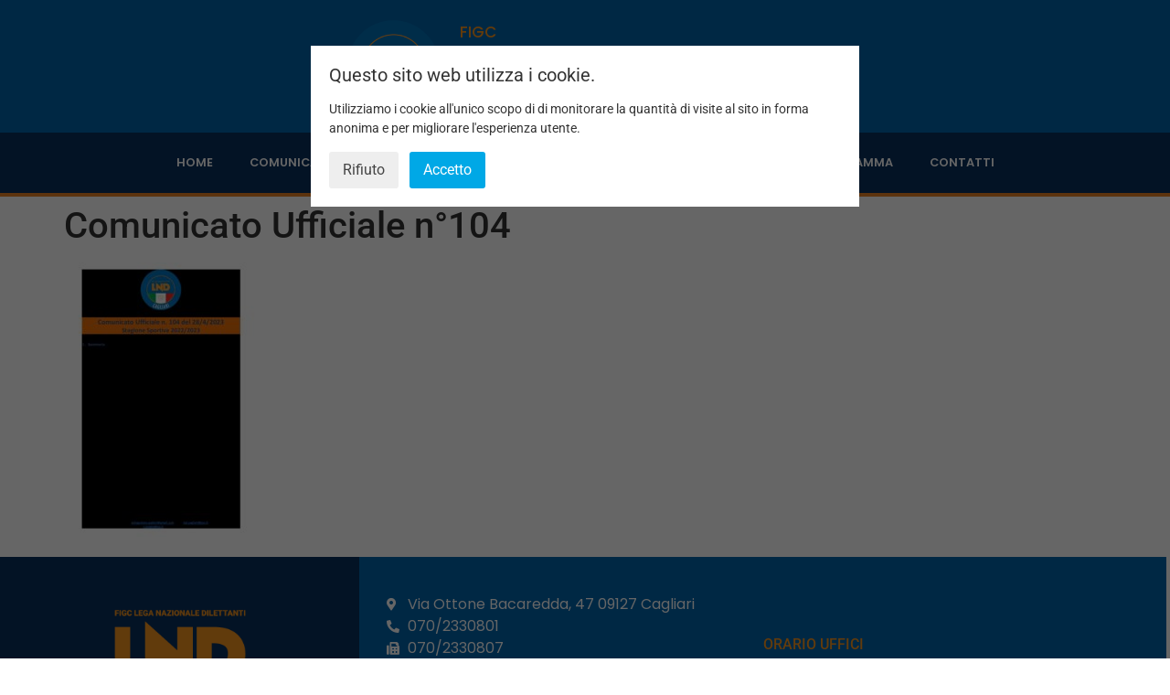

--- FILE ---
content_type: text/html; charset=UTF-8
request_url: https://cagliari.figc-sardegna.it/comunicato-ufficiale-n104/comunicato-ufficiale-n104/
body_size: 11796
content:
<!doctype html>
<html lang="it-IT">
<head>
	<meta charset="UTF-8">
	<meta name="viewport" content="width=device-width, initial-scale=1">
	<link rel="profile" href="https://gmpg.org/xfn/11">
	<meta name='robots' content='index, follow, max-image-preview:large, max-snippet:-1, max-video-preview:-1' />
	<style>img:is([sizes="auto" i], [sizes^="auto," i]) { contain-intrinsic-size: 3000px 1500px }</style>
	
	<!-- This site is optimized with the Yoast SEO plugin v26.6 - https://yoast.com/wordpress/plugins/seo/ -->
	<title>Comunicato Ufficiale n°104 - Figc - Delegazione Cagliari</title>
	<link rel="canonical" href="https://cagliari.figc-sardegna.it/comunicato-ufficiale-n104/comunicato-ufficiale-n104/" />
	<meta property="og:locale" content="it_IT" />
	<meta property="og:type" content="article" />
	<meta property="og:title" content="Comunicato Ufficiale n°104 - Figc - Delegazione Cagliari" />
	<meta property="og:url" content="https://cagliari.figc-sardegna.it/comunicato-ufficiale-n104/comunicato-ufficiale-n104/" />
	<meta property="og:site_name" content="Figc - Delegazione Cagliari" />
	<meta name="twitter:card" content="summary_large_image" />
	<script type="application/ld+json" class="yoast-schema-graph">{"@context":"https://schema.org","@graph":[{"@type":"WebPage","@id":"https://cagliari.figc-sardegna.it/comunicato-ufficiale-n104/comunicato-ufficiale-n104/","url":"https://cagliari.figc-sardegna.it/comunicato-ufficiale-n104/comunicato-ufficiale-n104/","name":"Comunicato Ufficiale n°104 - Figc - Delegazione Cagliari","isPartOf":{"@id":"https://cagliari.figc-sardegna.it/#website"},"primaryImageOfPage":{"@id":"https://cagliari.figc-sardegna.it/comunicato-ufficiale-n104/comunicato-ufficiale-n104/#primaryimage"},"image":{"@id":"https://cagliari.figc-sardegna.it/comunicato-ufficiale-n104/comunicato-ufficiale-n104/#primaryimage"},"thumbnailUrl":"https://cagliari.figc-sardegna.it/wp-content/uploads/2023/04/Comunicato-Ufficiale-n°104-pdf.jpg","datePublished":"2023-04-28T13:49:45+00:00","breadcrumb":{"@id":"https://cagliari.figc-sardegna.it/comunicato-ufficiale-n104/comunicato-ufficiale-n104/#breadcrumb"},"inLanguage":"it-IT","potentialAction":[{"@type":"ReadAction","target":["https://cagliari.figc-sardegna.it/comunicato-ufficiale-n104/comunicato-ufficiale-n104/"]}]},{"@type":"ImageObject","inLanguage":"it-IT","@id":"https://cagliari.figc-sardegna.it/comunicato-ufficiale-n104/comunicato-ufficiale-n104/#primaryimage","url":"https://cagliari.figc-sardegna.it/wp-content/uploads/2023/04/Comunicato-Ufficiale-n°104-pdf.jpg","contentUrl":"https://cagliari.figc-sardegna.it/wp-content/uploads/2023/04/Comunicato-Ufficiale-n°104-pdf.jpg"},{"@type":"BreadcrumbList","@id":"https://cagliari.figc-sardegna.it/comunicato-ufficiale-n104/comunicato-ufficiale-n104/#breadcrumb","itemListElement":[{"@type":"ListItem","position":1,"name":"Home","item":"https://cagliari.figc-sardegna.it/"},{"@type":"ListItem","position":2,"name":"Comunicato Ufficiale n°104","item":"https://cagliari.figc-sardegna.it/comunicato-ufficiale-n104/"},{"@type":"ListItem","position":3,"name":"Comunicato Ufficiale n°104"}]},{"@type":"WebSite","@id":"https://cagliari.figc-sardegna.it/#website","url":"https://cagliari.figc-sardegna.it/","name":"Figc - Delegazione Cagliari","description":"","potentialAction":[{"@type":"SearchAction","target":{"@type":"EntryPoint","urlTemplate":"https://cagliari.figc-sardegna.it/?s={search_term_string}"},"query-input":{"@type":"PropertyValueSpecification","valueRequired":true,"valueName":"search_term_string"}}],"inLanguage":"it-IT"}]}</script>
	<!-- / Yoast SEO plugin. -->


<link rel='dns-prefetch' href='//use.fontawesome.com' />
<link rel="alternate" type="application/rss+xml" title="Figc - Delegazione Cagliari &raquo; Feed" href="https://cagliari.figc-sardegna.it/feed/" />
<script>
window._wpemojiSettings = {"baseUrl":"https:\/\/s.w.org\/images\/core\/emoji\/16.0.1\/72x72\/","ext":".png","svgUrl":"https:\/\/s.w.org\/images\/core\/emoji\/16.0.1\/svg\/","svgExt":".svg","source":{"concatemoji":"https:\/\/cagliari.figc-sardegna.it\/wp-includes\/js\/wp-emoji-release.min.js?ver=6.8.3"}};
/*! This file is auto-generated */
!function(s,n){var o,i,e;function c(e){try{var t={supportTests:e,timestamp:(new Date).valueOf()};sessionStorage.setItem(o,JSON.stringify(t))}catch(e){}}function p(e,t,n){e.clearRect(0,0,e.canvas.width,e.canvas.height),e.fillText(t,0,0);var t=new Uint32Array(e.getImageData(0,0,e.canvas.width,e.canvas.height).data),a=(e.clearRect(0,0,e.canvas.width,e.canvas.height),e.fillText(n,0,0),new Uint32Array(e.getImageData(0,0,e.canvas.width,e.canvas.height).data));return t.every(function(e,t){return e===a[t]})}function u(e,t){e.clearRect(0,0,e.canvas.width,e.canvas.height),e.fillText(t,0,0);for(var n=e.getImageData(16,16,1,1),a=0;a<n.data.length;a++)if(0!==n.data[a])return!1;return!0}function f(e,t,n,a){switch(t){case"flag":return n(e,"\ud83c\udff3\ufe0f\u200d\u26a7\ufe0f","\ud83c\udff3\ufe0f\u200b\u26a7\ufe0f")?!1:!n(e,"\ud83c\udde8\ud83c\uddf6","\ud83c\udde8\u200b\ud83c\uddf6")&&!n(e,"\ud83c\udff4\udb40\udc67\udb40\udc62\udb40\udc65\udb40\udc6e\udb40\udc67\udb40\udc7f","\ud83c\udff4\u200b\udb40\udc67\u200b\udb40\udc62\u200b\udb40\udc65\u200b\udb40\udc6e\u200b\udb40\udc67\u200b\udb40\udc7f");case"emoji":return!a(e,"\ud83e\udedf")}return!1}function g(e,t,n,a){var r="undefined"!=typeof WorkerGlobalScope&&self instanceof WorkerGlobalScope?new OffscreenCanvas(300,150):s.createElement("canvas"),o=r.getContext("2d",{willReadFrequently:!0}),i=(o.textBaseline="top",o.font="600 32px Arial",{});return e.forEach(function(e){i[e]=t(o,e,n,a)}),i}function t(e){var t=s.createElement("script");t.src=e,t.defer=!0,s.head.appendChild(t)}"undefined"!=typeof Promise&&(o="wpEmojiSettingsSupports",i=["flag","emoji"],n.supports={everything:!0,everythingExceptFlag:!0},e=new Promise(function(e){s.addEventListener("DOMContentLoaded",e,{once:!0})}),new Promise(function(t){var n=function(){try{var e=JSON.parse(sessionStorage.getItem(o));if("object"==typeof e&&"number"==typeof e.timestamp&&(new Date).valueOf()<e.timestamp+604800&&"object"==typeof e.supportTests)return e.supportTests}catch(e){}return null}();if(!n){if("undefined"!=typeof Worker&&"undefined"!=typeof OffscreenCanvas&&"undefined"!=typeof URL&&URL.createObjectURL&&"undefined"!=typeof Blob)try{var e="postMessage("+g.toString()+"("+[JSON.stringify(i),f.toString(),p.toString(),u.toString()].join(",")+"));",a=new Blob([e],{type:"text/javascript"}),r=new Worker(URL.createObjectURL(a),{name:"wpTestEmojiSupports"});return void(r.onmessage=function(e){c(n=e.data),r.terminate(),t(n)})}catch(e){}c(n=g(i,f,p,u))}t(n)}).then(function(e){for(var t in e)n.supports[t]=e[t],n.supports.everything=n.supports.everything&&n.supports[t],"flag"!==t&&(n.supports.everythingExceptFlag=n.supports.everythingExceptFlag&&n.supports[t]);n.supports.everythingExceptFlag=n.supports.everythingExceptFlag&&!n.supports.flag,n.DOMReady=!1,n.readyCallback=function(){n.DOMReady=!0}}).then(function(){return e}).then(function(){var e;n.supports.everything||(n.readyCallback(),(e=n.source||{}).concatemoji?t(e.concatemoji):e.wpemoji&&e.twemoji&&(t(e.twemoji),t(e.wpemoji)))}))}((window,document),window._wpemojiSettings);
</script>
<style id='wp-emoji-styles-inline-css'>

	img.wp-smiley, img.emoji {
		display: inline !important;
		border: none !important;
		box-shadow: none !important;
		height: 1em !important;
		width: 1em !important;
		margin: 0 0.07em !important;
		vertical-align: -0.1em !important;
		background: none !important;
		padding: 0 !important;
	}
</style>
<link rel='stylesheet' id='wp-block-library-css' href='https://cagliari.figc-sardegna.it/wp-includes/css/dist/block-library/style.min.css?ver=6.8.3' media='all' />
<style id='global-styles-inline-css'>
:root{--wp--preset--aspect-ratio--square: 1;--wp--preset--aspect-ratio--4-3: 4/3;--wp--preset--aspect-ratio--3-4: 3/4;--wp--preset--aspect-ratio--3-2: 3/2;--wp--preset--aspect-ratio--2-3: 2/3;--wp--preset--aspect-ratio--16-9: 16/9;--wp--preset--aspect-ratio--9-16: 9/16;--wp--preset--color--black: #000000;--wp--preset--color--cyan-bluish-gray: #abb8c3;--wp--preset--color--white: #ffffff;--wp--preset--color--pale-pink: #f78da7;--wp--preset--color--vivid-red: #cf2e2e;--wp--preset--color--luminous-vivid-orange: #ff6900;--wp--preset--color--luminous-vivid-amber: #fcb900;--wp--preset--color--light-green-cyan: #7bdcb5;--wp--preset--color--vivid-green-cyan: #00d084;--wp--preset--color--pale-cyan-blue: #8ed1fc;--wp--preset--color--vivid-cyan-blue: #0693e3;--wp--preset--color--vivid-purple: #9b51e0;--wp--preset--gradient--vivid-cyan-blue-to-vivid-purple: linear-gradient(135deg,rgba(6,147,227,1) 0%,rgb(155,81,224) 100%);--wp--preset--gradient--light-green-cyan-to-vivid-green-cyan: linear-gradient(135deg,rgb(122,220,180) 0%,rgb(0,208,130) 100%);--wp--preset--gradient--luminous-vivid-amber-to-luminous-vivid-orange: linear-gradient(135deg,rgba(252,185,0,1) 0%,rgba(255,105,0,1) 100%);--wp--preset--gradient--luminous-vivid-orange-to-vivid-red: linear-gradient(135deg,rgba(255,105,0,1) 0%,rgb(207,46,46) 100%);--wp--preset--gradient--very-light-gray-to-cyan-bluish-gray: linear-gradient(135deg,rgb(238,238,238) 0%,rgb(169,184,195) 100%);--wp--preset--gradient--cool-to-warm-spectrum: linear-gradient(135deg,rgb(74,234,220) 0%,rgb(151,120,209) 20%,rgb(207,42,186) 40%,rgb(238,44,130) 60%,rgb(251,105,98) 80%,rgb(254,248,76) 100%);--wp--preset--gradient--blush-light-purple: linear-gradient(135deg,rgb(255,206,236) 0%,rgb(152,150,240) 100%);--wp--preset--gradient--blush-bordeaux: linear-gradient(135deg,rgb(254,205,165) 0%,rgb(254,45,45) 50%,rgb(107,0,62) 100%);--wp--preset--gradient--luminous-dusk: linear-gradient(135deg,rgb(255,203,112) 0%,rgb(199,81,192) 50%,rgb(65,88,208) 100%);--wp--preset--gradient--pale-ocean: linear-gradient(135deg,rgb(255,245,203) 0%,rgb(182,227,212) 50%,rgb(51,167,181) 100%);--wp--preset--gradient--electric-grass: linear-gradient(135deg,rgb(202,248,128) 0%,rgb(113,206,126) 100%);--wp--preset--gradient--midnight: linear-gradient(135deg,rgb(2,3,129) 0%,rgb(40,116,252) 100%);--wp--preset--font-size--small: 13px;--wp--preset--font-size--medium: 20px;--wp--preset--font-size--large: 36px;--wp--preset--font-size--x-large: 42px;--wp--preset--spacing--20: 0.44rem;--wp--preset--spacing--30: 0.67rem;--wp--preset--spacing--40: 1rem;--wp--preset--spacing--50: 1.5rem;--wp--preset--spacing--60: 2.25rem;--wp--preset--spacing--70: 3.38rem;--wp--preset--spacing--80: 5.06rem;--wp--preset--shadow--natural: 6px 6px 9px rgba(0, 0, 0, 0.2);--wp--preset--shadow--deep: 12px 12px 50px rgba(0, 0, 0, 0.4);--wp--preset--shadow--sharp: 6px 6px 0px rgba(0, 0, 0, 0.2);--wp--preset--shadow--outlined: 6px 6px 0px -3px rgba(255, 255, 255, 1), 6px 6px rgba(0, 0, 0, 1);--wp--preset--shadow--crisp: 6px 6px 0px rgba(0, 0, 0, 1);}:root { --wp--style--global--content-size: 800px;--wp--style--global--wide-size: 1200px; }:where(body) { margin: 0; }.wp-site-blocks > .alignleft { float: left; margin-right: 2em; }.wp-site-blocks > .alignright { float: right; margin-left: 2em; }.wp-site-blocks > .aligncenter { justify-content: center; margin-left: auto; margin-right: auto; }:where(.wp-site-blocks) > * { margin-block-start: 24px; margin-block-end: 0; }:where(.wp-site-blocks) > :first-child { margin-block-start: 0; }:where(.wp-site-blocks) > :last-child { margin-block-end: 0; }:root { --wp--style--block-gap: 24px; }:root :where(.is-layout-flow) > :first-child{margin-block-start: 0;}:root :where(.is-layout-flow) > :last-child{margin-block-end: 0;}:root :where(.is-layout-flow) > *{margin-block-start: 24px;margin-block-end: 0;}:root :where(.is-layout-constrained) > :first-child{margin-block-start: 0;}:root :where(.is-layout-constrained) > :last-child{margin-block-end: 0;}:root :where(.is-layout-constrained) > *{margin-block-start: 24px;margin-block-end: 0;}:root :where(.is-layout-flex){gap: 24px;}:root :where(.is-layout-grid){gap: 24px;}.is-layout-flow > .alignleft{float: left;margin-inline-start: 0;margin-inline-end: 2em;}.is-layout-flow > .alignright{float: right;margin-inline-start: 2em;margin-inline-end: 0;}.is-layout-flow > .aligncenter{margin-left: auto !important;margin-right: auto !important;}.is-layout-constrained > .alignleft{float: left;margin-inline-start: 0;margin-inline-end: 2em;}.is-layout-constrained > .alignright{float: right;margin-inline-start: 2em;margin-inline-end: 0;}.is-layout-constrained > .aligncenter{margin-left: auto !important;margin-right: auto !important;}.is-layout-constrained > :where(:not(.alignleft):not(.alignright):not(.alignfull)){max-width: var(--wp--style--global--content-size);margin-left: auto !important;margin-right: auto !important;}.is-layout-constrained > .alignwide{max-width: var(--wp--style--global--wide-size);}body .is-layout-flex{display: flex;}.is-layout-flex{flex-wrap: wrap;align-items: center;}.is-layout-flex > :is(*, div){margin: 0;}body .is-layout-grid{display: grid;}.is-layout-grid > :is(*, div){margin: 0;}body{padding-top: 0px;padding-right: 0px;padding-bottom: 0px;padding-left: 0px;}a:where(:not(.wp-element-button)){text-decoration: underline;}:root :where(.wp-element-button, .wp-block-button__link){background-color: #32373c;border-width: 0;color: #fff;font-family: inherit;font-size: inherit;line-height: inherit;padding: calc(0.667em + 2px) calc(1.333em + 2px);text-decoration: none;}.has-black-color{color: var(--wp--preset--color--black) !important;}.has-cyan-bluish-gray-color{color: var(--wp--preset--color--cyan-bluish-gray) !important;}.has-white-color{color: var(--wp--preset--color--white) !important;}.has-pale-pink-color{color: var(--wp--preset--color--pale-pink) !important;}.has-vivid-red-color{color: var(--wp--preset--color--vivid-red) !important;}.has-luminous-vivid-orange-color{color: var(--wp--preset--color--luminous-vivid-orange) !important;}.has-luminous-vivid-amber-color{color: var(--wp--preset--color--luminous-vivid-amber) !important;}.has-light-green-cyan-color{color: var(--wp--preset--color--light-green-cyan) !important;}.has-vivid-green-cyan-color{color: var(--wp--preset--color--vivid-green-cyan) !important;}.has-pale-cyan-blue-color{color: var(--wp--preset--color--pale-cyan-blue) !important;}.has-vivid-cyan-blue-color{color: var(--wp--preset--color--vivid-cyan-blue) !important;}.has-vivid-purple-color{color: var(--wp--preset--color--vivid-purple) !important;}.has-black-background-color{background-color: var(--wp--preset--color--black) !important;}.has-cyan-bluish-gray-background-color{background-color: var(--wp--preset--color--cyan-bluish-gray) !important;}.has-white-background-color{background-color: var(--wp--preset--color--white) !important;}.has-pale-pink-background-color{background-color: var(--wp--preset--color--pale-pink) !important;}.has-vivid-red-background-color{background-color: var(--wp--preset--color--vivid-red) !important;}.has-luminous-vivid-orange-background-color{background-color: var(--wp--preset--color--luminous-vivid-orange) !important;}.has-luminous-vivid-amber-background-color{background-color: var(--wp--preset--color--luminous-vivid-amber) !important;}.has-light-green-cyan-background-color{background-color: var(--wp--preset--color--light-green-cyan) !important;}.has-vivid-green-cyan-background-color{background-color: var(--wp--preset--color--vivid-green-cyan) !important;}.has-pale-cyan-blue-background-color{background-color: var(--wp--preset--color--pale-cyan-blue) !important;}.has-vivid-cyan-blue-background-color{background-color: var(--wp--preset--color--vivid-cyan-blue) !important;}.has-vivid-purple-background-color{background-color: var(--wp--preset--color--vivid-purple) !important;}.has-black-border-color{border-color: var(--wp--preset--color--black) !important;}.has-cyan-bluish-gray-border-color{border-color: var(--wp--preset--color--cyan-bluish-gray) !important;}.has-white-border-color{border-color: var(--wp--preset--color--white) !important;}.has-pale-pink-border-color{border-color: var(--wp--preset--color--pale-pink) !important;}.has-vivid-red-border-color{border-color: var(--wp--preset--color--vivid-red) !important;}.has-luminous-vivid-orange-border-color{border-color: var(--wp--preset--color--luminous-vivid-orange) !important;}.has-luminous-vivid-amber-border-color{border-color: var(--wp--preset--color--luminous-vivid-amber) !important;}.has-light-green-cyan-border-color{border-color: var(--wp--preset--color--light-green-cyan) !important;}.has-vivid-green-cyan-border-color{border-color: var(--wp--preset--color--vivid-green-cyan) !important;}.has-pale-cyan-blue-border-color{border-color: var(--wp--preset--color--pale-cyan-blue) !important;}.has-vivid-cyan-blue-border-color{border-color: var(--wp--preset--color--vivid-cyan-blue) !important;}.has-vivid-purple-border-color{border-color: var(--wp--preset--color--vivid-purple) !important;}.has-vivid-cyan-blue-to-vivid-purple-gradient-background{background: var(--wp--preset--gradient--vivid-cyan-blue-to-vivid-purple) !important;}.has-light-green-cyan-to-vivid-green-cyan-gradient-background{background: var(--wp--preset--gradient--light-green-cyan-to-vivid-green-cyan) !important;}.has-luminous-vivid-amber-to-luminous-vivid-orange-gradient-background{background: var(--wp--preset--gradient--luminous-vivid-amber-to-luminous-vivid-orange) !important;}.has-luminous-vivid-orange-to-vivid-red-gradient-background{background: var(--wp--preset--gradient--luminous-vivid-orange-to-vivid-red) !important;}.has-very-light-gray-to-cyan-bluish-gray-gradient-background{background: var(--wp--preset--gradient--very-light-gray-to-cyan-bluish-gray) !important;}.has-cool-to-warm-spectrum-gradient-background{background: var(--wp--preset--gradient--cool-to-warm-spectrum) !important;}.has-blush-light-purple-gradient-background{background: var(--wp--preset--gradient--blush-light-purple) !important;}.has-blush-bordeaux-gradient-background{background: var(--wp--preset--gradient--blush-bordeaux) !important;}.has-luminous-dusk-gradient-background{background: var(--wp--preset--gradient--luminous-dusk) !important;}.has-pale-ocean-gradient-background{background: var(--wp--preset--gradient--pale-ocean) !important;}.has-electric-grass-gradient-background{background: var(--wp--preset--gradient--electric-grass) !important;}.has-midnight-gradient-background{background: var(--wp--preset--gradient--midnight) !important;}.has-small-font-size{font-size: var(--wp--preset--font-size--small) !important;}.has-medium-font-size{font-size: var(--wp--preset--font-size--medium) !important;}.has-large-font-size{font-size: var(--wp--preset--font-size--large) !important;}.has-x-large-font-size{font-size: var(--wp--preset--font-size--x-large) !important;}
:root :where(.wp-block-pullquote){font-size: 1.5em;line-height: 1.6;}
</style>
<link rel='stylesheet' id='wpdm-font-awesome-css' href='https://use.fontawesome.com/releases/v6.7.2/css/all.css?ver=6.8.3' media='all' />
<link rel='stylesheet' id='wpdm-front-css' href='https://cagliari.figc-sardegna.it/wp-content/plugins/download-manager/assets/css/front.min.css?ver=6.8.3' media='all' />
<link rel='stylesheet' id='hello-elementor-css' href='https://cagliari.figc-sardegna.it/wp-content/themes/hello-elementor/assets/css/reset.css?ver=3.4.5' media='all' />
<link rel='stylesheet' id='hello-elementor-theme-style-css' href='https://cagliari.figc-sardegna.it/wp-content/themes/hello-elementor/assets/css/theme.css?ver=3.4.5' media='all' />
<link rel='stylesheet' id='hello-elementor-header-footer-css' href='https://cagliari.figc-sardegna.it/wp-content/themes/hello-elementor/assets/css/header-footer.css?ver=3.4.5' media='all' />
<link rel='stylesheet' id='elementor-frontend-css' href='https://cagliari.figc-sardegna.it/wp-content/plugins/elementor/assets/css/frontend.min.css?ver=3.34.0' media='all' />
<link rel='stylesheet' id='widget-image-css' href='https://cagliari.figc-sardegna.it/wp-content/plugins/elementor/assets/css/widget-image.min.css?ver=3.34.0' media='all' />
<link rel='stylesheet' id='widget-heading-css' href='https://cagliari.figc-sardegna.it/wp-content/plugins/elementor/assets/css/widget-heading.min.css?ver=3.34.0' media='all' />
<link rel='stylesheet' id='widget-nav-menu-css' href='https://cagliari.figc-sardegna.it/wp-content/plugins/elementor-pro/assets/css/widget-nav-menu.min.css?ver=3.31.2' media='all' />
<link rel='stylesheet' id='widget-icon-list-css' href='https://cagliari.figc-sardegna.it/wp-content/plugins/elementor/assets/css/widget-icon-list.min.css?ver=3.34.0' media='all' />
<link rel='stylesheet' id='elementor-icons-css' href='https://cagliari.figc-sardegna.it/wp-content/plugins/elementor/assets/lib/eicons/css/elementor-icons.min.css?ver=5.45.0' media='all' />
<link rel='stylesheet' id='elementor-post-7972-css' href='https://cagliari.figc-sardegna.it/wp-content/uploads/elementor/css/post-7972.css?ver=1767595031' media='all' />
<link rel='stylesheet' id='elementor-post-7973-css' href='https://cagliari.figc-sardegna.it/wp-content/uploads/elementor/css/post-7973.css?ver=1767595031' media='all' />
<link rel='stylesheet' id='elementor-post-7975-css' href='https://cagliari.figc-sardegna.it/wp-content/uploads/elementor/css/post-7975.css?ver=1767595031' media='all' />
<link rel='stylesheet' id='surbma-gpga-styles-css' href='https://cagliari.figc-sardegna.it/wp-content/plugins/surbma-gdpr-proof-google-analytics/css/styles-default.css?ver=17.9.1' media='all' />
<link rel='stylesheet' id='elementor-gf-local-roboto-css' href='https://cagliari.figc-sardegna.it/wp-content/uploads/elementor/google-fonts/css/roboto.css?ver=1742281211' media='all' />
<link rel='stylesheet' id='elementor-gf-local-robotoslab-css' href='https://cagliari.figc-sardegna.it/wp-content/uploads/elementor/google-fonts/css/robotoslab.css?ver=1742281215' media='all' />
<link rel='stylesheet' id='elementor-gf-local-poppins-css' href='https://cagliari.figc-sardegna.it/wp-content/uploads/elementor/google-fonts/css/poppins.css?ver=1742281217' media='all' />
<link rel='stylesheet' id='elementor-icons-shared-0-css' href='https://cagliari.figc-sardegna.it/wp-content/plugins/elementor/assets/lib/font-awesome/css/fontawesome.min.css?ver=5.15.3' media='all' />
<link rel='stylesheet' id='elementor-icons-fa-solid-css' href='https://cagliari.figc-sardegna.it/wp-content/plugins/elementor/assets/lib/font-awesome/css/solid.min.css?ver=5.15.3' media='all' />
<link rel='stylesheet' id='elementor-icons-fa-brands-css' href='https://cagliari.figc-sardegna.it/wp-content/plugins/elementor/assets/lib/font-awesome/css/brands.min.css?ver=5.15.3' media='all' />
<link rel='stylesheet' id='elementor-icons-fa-regular-css' href='https://cagliari.figc-sardegna.it/wp-content/plugins/elementor/assets/lib/font-awesome/css/regular.min.css?ver=5.15.3' media='all' />
<script src="https://cagliari.figc-sardegna.it/wp-includes/js/jquery/jquery.min.js?ver=3.7.1" id="jquery-core-js"></script>
<script src="https://cagliari.figc-sardegna.it/wp-includes/js/jquery/jquery-migrate.min.js?ver=3.4.1" id="jquery-migrate-js"></script>
<script src="https://cagliari.figc-sardegna.it/wp-content/plugins/download-manager/assets/js/wpdm.min.js?ver=6.8.3" id="wpdmjs-js"></script>
<script id="wpdm-frontjs-js-extra">
var wpdm_url = {"home":"https:\/\/cagliari.figc-sardegna.it\/","site":"https:\/\/cagliari.figc-sardegna.it\/","ajax":"https:\/\/cagliari.figc-sardegna.it\/wp-admin\/admin-ajax.php"};
var wpdm_js = {"spinner":"<i class=\"fas fa-sun fa-spin\"><\/i>","client_id":"d47480e0b63735856482b90f6d087fe4"};
var wpdm_strings = {"pass_var":"Password verificata!","pass_var_q":"Fai clic sul seguente pulsante per avviare il download.","start_dl":"Avvia download"};
</script>
<script src="https://cagliari.figc-sardegna.it/wp-content/plugins/download-manager/assets/js/front.min.js?ver=6.8.0" id="wpdm-frontjs-js"></script>
<link rel="https://api.w.org/" href="https://cagliari.figc-sardegna.it/wp-json/" /><link rel="alternate" title="JSON" type="application/json" href="https://cagliari.figc-sardegna.it/wp-json/wp/v2/media/9534" /><link rel="EditURI" type="application/rsd+xml" title="RSD" href="https://cagliari.figc-sardegna.it/xmlrpc.php?rsd" />
<meta name="generator" content="WordPress 6.8.3" />
<link rel='shortlink' href='https://cagliari.figc-sardegna.it/?p=9534' />
<link rel="alternate" title="oEmbed (JSON)" type="application/json+oembed" href="https://cagliari.figc-sardegna.it/wp-json/oembed/1.0/embed?url=https%3A%2F%2Fcagliari.figc-sardegna.it%2Fcomunicato-ufficiale-n104%2Fcomunicato-ufficiale-n104%2F" />
<link rel="alternate" title="oEmbed (XML)" type="text/xml+oembed" href="https://cagliari.figc-sardegna.it/wp-json/oembed/1.0/embed?url=https%3A%2F%2Fcagliari.figc-sardegna.it%2Fcomunicato-ufficiale-n104%2Fcomunicato-ufficiale-n104%2F&#038;format=xml" />
<meta name="generator" content="Elementor 3.34.0; features: additional_custom_breakpoints; settings: css_print_method-external, google_font-enabled, font_display-auto">
			<style>
				.e-con.e-parent:nth-of-type(n+4):not(.e-lazyloaded):not(.e-no-lazyload),
				.e-con.e-parent:nth-of-type(n+4):not(.e-lazyloaded):not(.e-no-lazyload) * {
					background-image: none !important;
				}
				@media screen and (max-height: 1024px) {
					.e-con.e-parent:nth-of-type(n+3):not(.e-lazyloaded):not(.e-no-lazyload),
					.e-con.e-parent:nth-of-type(n+3):not(.e-lazyloaded):not(.e-no-lazyload) * {
						background-image: none !important;
					}
				}
				@media screen and (max-height: 640px) {
					.e-con.e-parent:nth-of-type(n+2):not(.e-lazyloaded):not(.e-no-lazyload),
					.e-con.e-parent:nth-of-type(n+2):not(.e-lazyloaded):not(.e-no-lazyload) * {
						background-image: none !important;
					}
				}
			</style>
			<link rel="icon" href="https://cagliari.figc-sardegna.it/wp-content/uploads/2021/03/cropped-logo-figc-cagliari-32x32.png" sizes="32x32" />
<link rel="icon" href="https://cagliari.figc-sardegna.it/wp-content/uploads/2021/03/cropped-logo-figc-cagliari-192x192.png" sizes="192x192" />
<link rel="apple-touch-icon" href="https://cagliari.figc-sardegna.it/wp-content/uploads/2021/03/cropped-logo-figc-cagliari-180x180.png" />
<meta name="msapplication-TileImage" content="https://cagliari.figc-sardegna.it/wp-content/uploads/2021/03/cropped-logo-figc-cagliari-270x270.png" />
		<style id="wp-custom-css">
			.titolo-slider.elementor-widget.elementor-widget-heading div.elementor-widget-container h2.elementor-heading-title.elementor-size-default{
	min-height:90px;
}

.single-post div.download-attachments{
	background-color:#efefef;
	padding:20px;
}

.single-post li.pdf a.attachment-link{
	color:#08305E;
}

.single-post div.download-attachments ul.da-attachments-list li.pdf span.attachment-date{font-size:12px
}

.single-post div.download-attachments ul.da-attachments-list li.pdf {
    background-color: #fff;
	padding:10px;
	margin-bottom:5px;
	list-style: none;
}

.single-post div.download-attachments ul.da-attachments-list {padding-left:0px;
}


p a.nome-documenti{
	color:#08305E;
}

.listato-documenti p{
    background-color: #f4f4f4;
	padding:10px;
	margin-bottom:5px;
	list-style: none;
}		</style>
		<script type="text/javascript">
	function surbma_gpga_readCookie(cookieName) {
		var re = new RegExp('[; ]'+cookieName+'=([^\\s;]*)');
		var sMatch = (' '+document.cookie).match(re);
		if (cookieName && sMatch) return unescape(sMatch[1]);
		return '';
	}
</script>
<meta name="generator" content="WordPress Download Manager 6.8.0" />
		        <style>
            /* WPDM Link Template Styles */        </style>
		        <style>

            :root {
                --color-primary: #4a8eff;
                --color-primary-rgb: 74, 142, 255;
                --color-primary-hover: #5998ff;
                --color-primary-active: #3281ff;
                --clr-sec: #6c757d;
                --clr-sec-rgb: 108, 117, 125;
                --clr-sec-hover: #6c757d;
                --clr-sec-active: #6c757d;
                --color-success: #018e11;
                --color-success-rgb: 1, 142, 17;
                --color-success-hover: #0aad01;
                --color-success-active: #0c8c01;
                --color-info: #2CA8FF;
                --color-info-rgb: 44, 168, 255;
                --color-info-hover: #2CA8FF;
                --color-info-active: #2CA8FF;
                --color-warning: #FFB236;
                --color-warning-rgb: 255, 178, 54;
                --color-warning-hover: #FFB236;
                --color-warning-active: #FFB236;
                --color-danger: #ff5062;
                --color-danger-rgb: 255, 80, 98;
                --color-danger-hover: #ff5062;
                --color-danger-active: #ff5062;
                --color-green: #30b570;
                --color-blue: #0073ff;
                --color-purple: #8557D3;
                --color-red: #ff5062;
                --color-muted: rgba(69, 89, 122, 0.6);
                --wpdm-font: "Sen", -apple-system, BlinkMacSystemFont, "Segoe UI", Roboto, Helvetica, Arial, sans-serif, "Apple Color Emoji", "Segoe UI Emoji", "Segoe UI Symbol";
            }

            .wpdm-download-link.btn.btn-primary {
                border-radius: 4px;
            }


        </style>
		        <script>
            function wpdm_rest_url(request) {
                return "https://cagliari.figc-sardegna.it/wp-json/wpdm/" + request;
            }
        </script>
		</head>
<body data-rsssl=1 class="attachment wp-singular attachment-template-default single single-attachment postid-9534 attachmentid-9534 attachment-pdf wp-embed-responsive wp-theme-hello-elementor hello-elementor-default elementor-default elementor-kit-7972">


<a class="skip-link screen-reader-text" href="#content">Vai al contenuto</a>

		<header data-elementor-type="header" data-elementor-id="7973" class="elementor elementor-7973 elementor-location-header" data-elementor-post-type="elementor_library">
					<section class="elementor-section elementor-top-section elementor-element elementor-element-1ec02aca elementor-section-boxed elementor-section-height-default elementor-section-height-default" data-id="1ec02aca" data-element_type="section" data-settings="{&quot;background_background&quot;:&quot;classic&quot;}">
						<div class="elementor-container elementor-column-gap-default">
					<div class="elementor-column elementor-col-100 elementor-top-column elementor-element elementor-element-6f3c024c" data-id="6f3c024c" data-element_type="column">
			<div class="elementor-widget-wrap elementor-element-populated">
						<section class="elementor-section elementor-inner-section elementor-element elementor-element-5f67f75d elementor-section-content-middle elementor-section-boxed elementor-section-height-default elementor-section-height-default" data-id="5f67f75d" data-element_type="section">
						<div class="elementor-container elementor-column-gap-default">
					<div class="elementor-column elementor-col-50 elementor-inner-column elementor-element elementor-element-69d787fa" data-id="69d787fa" data-element_type="column">
			<div class="elementor-widget-wrap elementor-element-populated">
						<div class="elementor-element elementor-element-3ea56825 elementor-widget elementor-widget-image" data-id="3ea56825" data-element_type="widget" data-widget_type="image.default">
				<div class="elementor-widget-container">
																<a href="https://cagliari.figc-sardegna.it/">
							<img width="1" height="1" src="https://cagliari.figc-sardegna.it/wp-content/uploads/2021/02/CR-LND-SARDEGNA-2019_LOGO-CAGLIARI-1.png" class="attachment-large size-large wp-image-8008" alt="" />								</a>
															</div>
				</div>
					</div>
		</div>
				<div class="elementor-column elementor-col-50 elementor-inner-column elementor-element elementor-element-3cda8842" data-id="3cda8842" data-element_type="column">
			<div class="elementor-widget-wrap elementor-element-populated">
						<div class="elementor-element elementor-element-27efee1 elementor-widget elementor-widget-heading" data-id="27efee1" data-element_type="widget" data-widget_type="heading.default">
				<div class="elementor-widget-container">
					<h2 class="elementor-heading-title elementor-size-default">FIGC </h2>				</div>
				</div>
				<div class="elementor-element elementor-element-20172431 elementor-widget elementor-widget-heading" data-id="20172431" data-element_type="widget" data-widget_type="heading.default">
				<div class="elementor-widget-container">
					<h2 class="elementor-heading-title elementor-size-default">DELEGAZIONE PROVINCIALE DI CAGLIARI</h2>				</div>
				</div>
				<div class="elementor-element elementor-element-155cebff elementor-widget elementor-widget-heading" data-id="155cebff" data-element_type="widget" data-widget_type="heading.default">
				<div class="elementor-widget-container">
					<h2 class="elementor-heading-title elementor-size-default">LEGA NAZIONALE DILETTANTI</h2>				</div>
				</div>
					</div>
		</div>
					</div>
		</section>
					</div>
		</div>
					</div>
		</section>
				<section class="elementor-section elementor-top-section elementor-element elementor-element-3722e9f8 elementor-section-full_width elementor-hidden-phone elementor-section-height-default elementor-section-height-default" data-id="3722e9f8" data-element_type="section" data-settings="{&quot;background_background&quot;:&quot;classic&quot;}">
						<div class="elementor-container elementor-column-gap-default">
					<div class="elementor-column elementor-col-100 elementor-top-column elementor-element elementor-element-415b800f" data-id="415b800f" data-element_type="column">
			<div class="elementor-widget-wrap elementor-element-populated">
						<div class="elementor-element elementor-element-c81a947 elementor-nav-menu__align-center elementor-nav-menu--stretch menu-principale elementor-nav-menu--dropdown-tablet elementor-nav-menu__text-align-aside elementor-nav-menu--toggle elementor-nav-menu--burger elementor-widget elementor-widget-nav-menu" data-id="c81a947" data-element_type="widget" data-settings="{&quot;full_width&quot;:&quot;stretch&quot;,&quot;submenu_icon&quot;:{&quot;value&quot;:&quot;&lt;i class=\&quot;fas fa-angle-down\&quot;&gt;&lt;\/i&gt;&quot;,&quot;library&quot;:&quot;fa-solid&quot;},&quot;layout&quot;:&quot;horizontal&quot;,&quot;toggle&quot;:&quot;burger&quot;}" data-widget_type="nav-menu.default">
				<div class="elementor-widget-container">
								<nav aria-label="Menu" class="elementor-nav-menu--main elementor-nav-menu__container elementor-nav-menu--layout-horizontal e--pointer-none">
				<ul id="menu-1-c81a947" class="elementor-nav-menu"><li class="menu-item menu-item-type-post_type menu-item-object-page menu-item-home menu-item-8045"><a href="https://cagliari.figc-sardegna.it/" class="elementor-item">Home</a></li>
<li class="menu-item menu-item-type-post_type menu-item-object-page menu-item-has-children menu-item-8036"><a href="https://cagliari.figc-sardegna.it/comunicati/" class="elementor-item">Comunicati</a>
<ul class="sub-menu elementor-nav-menu--dropdown">
	<li class="menu-item menu-item-type-taxonomy menu-item-object-category menu-item-11117"><a href="https://cagliari.figc-sardegna.it/category/comunicati/comunicati-2025-2026/" class="elementor-sub-item">Comunicati 2025-2026</a></li>
	<li class="menu-item menu-item-type-taxonomy menu-item-object-category menu-item-10415"><a href="https://cagliari.figc-sardegna.it/category/comunicati/comunicati-2024-2025/" class="elementor-sub-item">Comunicati 2024-2025</a></li>
	<li class="menu-item menu-item-type-taxonomy menu-item-object-category menu-item-9670"><a href="https://cagliari.figc-sardegna.it/category/comunicati-2023-2024/" class="elementor-sub-item">Comunicati 2023-2024</a></li>
	<li class="menu-item menu-item-type-taxonomy menu-item-object-category menu-item-8968"><a href="https://cagliari.figc-sardegna.it/category/comunicati-2022-2023/" class="elementor-sub-item">Comunicati 2022-2023</a></li>
	<li class="menu-item menu-item-type-taxonomy menu-item-object-category menu-item-8209"><a href="https://cagliari.figc-sardegna.it/category/comunicati-2021-2022/" class="elementor-sub-item">Comunicati 2021-2022</a></li>
	<li class="menu-item menu-item-type-taxonomy menu-item-object-category menu-item-8035"><a href="https://cagliari.figc-sardegna.it/category/comunicati-2020-2021/" class="elementor-sub-item">Comunicati 2020-2021</a></li>
	<li class="menu-item menu-item-type-taxonomy menu-item-object-category menu-item-8034"><a href="https://cagliari.figc-sardegna.it/category/comunicati-2019-2020/" class="elementor-sub-item">Comunicati 2019-2020</a></li>
</ul>
</li>
<li class="menu-item menu-item-type-post_type menu-item-object-page menu-item-136"><a href="https://cagliari.figc-sardegna.it/news/" class="elementor-item">News</a></li>
<li class="menu-item menu-item-type-post_type menu-item-object-page menu-item-8012"><a href="https://cagliari.figc-sardegna.it/calendari/" class="elementor-item">Calendari</a></li>
<li class="menu-item menu-item-type-post_type menu-item-object-page menu-item-5712"><a href="https://cagliari.figc-sardegna.it/rappresentative-provinciali/" class="elementor-item">Rappresentative provinciali</a></li>
<li class="menu-item menu-item-type-post_type menu-item-object-page menu-item-88"><a href="https://cagliari.figc-sardegna.it/organigramma/" class="elementor-item">Organigramma</a></li>
<li class="menu-item menu-item-type-post_type menu-item-object-page menu-item-86"><a href="https://cagliari.figc-sardegna.it/contatti/" class="elementor-item">Contatti</a></li>
</ul>			</nav>
					<div class="elementor-menu-toggle" role="button" tabindex="0" aria-label="Menu di commutazione" aria-expanded="false">
			<i aria-hidden="true" role="presentation" class="elementor-menu-toggle__icon--open eicon-menu-bar"></i><i aria-hidden="true" role="presentation" class="elementor-menu-toggle__icon--close eicon-close"></i>		</div>
					<nav class="elementor-nav-menu--dropdown elementor-nav-menu__container" aria-hidden="true">
				<ul id="menu-2-c81a947" class="elementor-nav-menu"><li class="menu-item menu-item-type-post_type menu-item-object-page menu-item-home menu-item-8045"><a href="https://cagliari.figc-sardegna.it/" class="elementor-item" tabindex="-1">Home</a></li>
<li class="menu-item menu-item-type-post_type menu-item-object-page menu-item-has-children menu-item-8036"><a href="https://cagliari.figc-sardegna.it/comunicati/" class="elementor-item" tabindex="-1">Comunicati</a>
<ul class="sub-menu elementor-nav-menu--dropdown">
	<li class="menu-item menu-item-type-taxonomy menu-item-object-category menu-item-11117"><a href="https://cagliari.figc-sardegna.it/category/comunicati/comunicati-2025-2026/" class="elementor-sub-item" tabindex="-1">Comunicati 2025-2026</a></li>
	<li class="menu-item menu-item-type-taxonomy menu-item-object-category menu-item-10415"><a href="https://cagliari.figc-sardegna.it/category/comunicati/comunicati-2024-2025/" class="elementor-sub-item" tabindex="-1">Comunicati 2024-2025</a></li>
	<li class="menu-item menu-item-type-taxonomy menu-item-object-category menu-item-9670"><a href="https://cagliari.figc-sardegna.it/category/comunicati-2023-2024/" class="elementor-sub-item" tabindex="-1">Comunicati 2023-2024</a></li>
	<li class="menu-item menu-item-type-taxonomy menu-item-object-category menu-item-8968"><a href="https://cagliari.figc-sardegna.it/category/comunicati-2022-2023/" class="elementor-sub-item" tabindex="-1">Comunicati 2022-2023</a></li>
	<li class="menu-item menu-item-type-taxonomy menu-item-object-category menu-item-8209"><a href="https://cagliari.figc-sardegna.it/category/comunicati-2021-2022/" class="elementor-sub-item" tabindex="-1">Comunicati 2021-2022</a></li>
	<li class="menu-item menu-item-type-taxonomy menu-item-object-category menu-item-8035"><a href="https://cagliari.figc-sardegna.it/category/comunicati-2020-2021/" class="elementor-sub-item" tabindex="-1">Comunicati 2020-2021</a></li>
	<li class="menu-item menu-item-type-taxonomy menu-item-object-category menu-item-8034"><a href="https://cagliari.figc-sardegna.it/category/comunicati-2019-2020/" class="elementor-sub-item" tabindex="-1">Comunicati 2019-2020</a></li>
</ul>
</li>
<li class="menu-item menu-item-type-post_type menu-item-object-page menu-item-136"><a href="https://cagliari.figc-sardegna.it/news/" class="elementor-item" tabindex="-1">News</a></li>
<li class="menu-item menu-item-type-post_type menu-item-object-page menu-item-8012"><a href="https://cagliari.figc-sardegna.it/calendari/" class="elementor-item" tabindex="-1">Calendari</a></li>
<li class="menu-item menu-item-type-post_type menu-item-object-page menu-item-5712"><a href="https://cagliari.figc-sardegna.it/rappresentative-provinciali/" class="elementor-item" tabindex="-1">Rappresentative provinciali</a></li>
<li class="menu-item menu-item-type-post_type menu-item-object-page menu-item-88"><a href="https://cagliari.figc-sardegna.it/organigramma/" class="elementor-item" tabindex="-1">Organigramma</a></li>
<li class="menu-item menu-item-type-post_type menu-item-object-page menu-item-86"><a href="https://cagliari.figc-sardegna.it/contatti/" class="elementor-item" tabindex="-1">Contatti</a></li>
</ul>			</nav>
						</div>
				</div>
					</div>
		</div>
					</div>
		</section>
				<section class="elementor-section elementor-top-section elementor-element elementor-element-74a4ca0c elementor-section-full_width elementor-hidden-desktop elementor-hidden-tablet elementor-section-height-default elementor-section-height-default" data-id="74a4ca0c" data-element_type="section" data-settings="{&quot;background_background&quot;:&quot;classic&quot;}">
						<div class="elementor-container elementor-column-gap-default">
					<div class="elementor-column elementor-col-50 elementor-top-column elementor-element elementor-element-4be769b8" data-id="4be769b8" data-element_type="column">
			<div class="elementor-widget-wrap elementor-element-populated">
						<div class="elementor-element elementor-element-3f2ae1d4 elementor-nav-menu__align-start elementor-nav-menu--stretch elementor-nav-menu--dropdown-tablet elementor-nav-menu__text-align-aside elementor-nav-menu--toggle elementor-nav-menu--burger elementor-widget elementor-widget-nav-menu" data-id="3f2ae1d4" data-element_type="widget" data-settings="{&quot;full_width&quot;:&quot;stretch&quot;,&quot;layout&quot;:&quot;horizontal&quot;,&quot;submenu_icon&quot;:{&quot;value&quot;:&quot;&lt;i class=\&quot;fas fa-caret-down\&quot;&gt;&lt;\/i&gt;&quot;,&quot;library&quot;:&quot;fa-solid&quot;},&quot;toggle&quot;:&quot;burger&quot;}" data-widget_type="nav-menu.default">
				<div class="elementor-widget-container">
								<nav aria-label="Menu" class="elementor-nav-menu--main elementor-nav-menu__container elementor-nav-menu--layout-horizontal e--pointer-underline e--animation-fade">
				<ul id="menu-1-3f2ae1d4" class="elementor-nav-menu"><li class="menu-item menu-item-type-post_type menu-item-object-page menu-item-home menu-item-8045"><a href="https://cagliari.figc-sardegna.it/" class="elementor-item">Home</a></li>
<li class="menu-item menu-item-type-post_type menu-item-object-page menu-item-has-children menu-item-8036"><a href="https://cagliari.figc-sardegna.it/comunicati/" class="elementor-item">Comunicati</a>
<ul class="sub-menu elementor-nav-menu--dropdown">
	<li class="menu-item menu-item-type-taxonomy menu-item-object-category menu-item-11117"><a href="https://cagliari.figc-sardegna.it/category/comunicati/comunicati-2025-2026/" class="elementor-sub-item">Comunicati 2025-2026</a></li>
	<li class="menu-item menu-item-type-taxonomy menu-item-object-category menu-item-10415"><a href="https://cagliari.figc-sardegna.it/category/comunicati/comunicati-2024-2025/" class="elementor-sub-item">Comunicati 2024-2025</a></li>
	<li class="menu-item menu-item-type-taxonomy menu-item-object-category menu-item-9670"><a href="https://cagliari.figc-sardegna.it/category/comunicati-2023-2024/" class="elementor-sub-item">Comunicati 2023-2024</a></li>
	<li class="menu-item menu-item-type-taxonomy menu-item-object-category menu-item-8968"><a href="https://cagliari.figc-sardegna.it/category/comunicati-2022-2023/" class="elementor-sub-item">Comunicati 2022-2023</a></li>
	<li class="menu-item menu-item-type-taxonomy menu-item-object-category menu-item-8209"><a href="https://cagliari.figc-sardegna.it/category/comunicati-2021-2022/" class="elementor-sub-item">Comunicati 2021-2022</a></li>
	<li class="menu-item menu-item-type-taxonomy menu-item-object-category menu-item-8035"><a href="https://cagliari.figc-sardegna.it/category/comunicati-2020-2021/" class="elementor-sub-item">Comunicati 2020-2021</a></li>
	<li class="menu-item menu-item-type-taxonomy menu-item-object-category menu-item-8034"><a href="https://cagliari.figc-sardegna.it/category/comunicati-2019-2020/" class="elementor-sub-item">Comunicati 2019-2020</a></li>
</ul>
</li>
<li class="menu-item menu-item-type-post_type menu-item-object-page menu-item-136"><a href="https://cagliari.figc-sardegna.it/news/" class="elementor-item">News</a></li>
<li class="menu-item menu-item-type-post_type menu-item-object-page menu-item-8012"><a href="https://cagliari.figc-sardegna.it/calendari/" class="elementor-item">Calendari</a></li>
<li class="menu-item menu-item-type-post_type menu-item-object-page menu-item-5712"><a href="https://cagliari.figc-sardegna.it/rappresentative-provinciali/" class="elementor-item">Rappresentative provinciali</a></li>
<li class="menu-item menu-item-type-post_type menu-item-object-page menu-item-88"><a href="https://cagliari.figc-sardegna.it/organigramma/" class="elementor-item">Organigramma</a></li>
<li class="menu-item menu-item-type-post_type menu-item-object-page menu-item-86"><a href="https://cagliari.figc-sardegna.it/contatti/" class="elementor-item">Contatti</a></li>
</ul>			</nav>
					<div class="elementor-menu-toggle" role="button" tabindex="0" aria-label="Menu di commutazione" aria-expanded="false">
			<i aria-hidden="true" role="presentation" class="elementor-menu-toggle__icon--open eicon-menu-bar"></i><i aria-hidden="true" role="presentation" class="elementor-menu-toggle__icon--close eicon-close"></i>		</div>
					<nav class="elementor-nav-menu--dropdown elementor-nav-menu__container" aria-hidden="true">
				<ul id="menu-2-3f2ae1d4" class="elementor-nav-menu"><li class="menu-item menu-item-type-post_type menu-item-object-page menu-item-home menu-item-8045"><a href="https://cagliari.figc-sardegna.it/" class="elementor-item" tabindex="-1">Home</a></li>
<li class="menu-item menu-item-type-post_type menu-item-object-page menu-item-has-children menu-item-8036"><a href="https://cagliari.figc-sardegna.it/comunicati/" class="elementor-item" tabindex="-1">Comunicati</a>
<ul class="sub-menu elementor-nav-menu--dropdown">
	<li class="menu-item menu-item-type-taxonomy menu-item-object-category menu-item-11117"><a href="https://cagliari.figc-sardegna.it/category/comunicati/comunicati-2025-2026/" class="elementor-sub-item" tabindex="-1">Comunicati 2025-2026</a></li>
	<li class="menu-item menu-item-type-taxonomy menu-item-object-category menu-item-10415"><a href="https://cagliari.figc-sardegna.it/category/comunicati/comunicati-2024-2025/" class="elementor-sub-item" tabindex="-1">Comunicati 2024-2025</a></li>
	<li class="menu-item menu-item-type-taxonomy menu-item-object-category menu-item-9670"><a href="https://cagliari.figc-sardegna.it/category/comunicati-2023-2024/" class="elementor-sub-item" tabindex="-1">Comunicati 2023-2024</a></li>
	<li class="menu-item menu-item-type-taxonomy menu-item-object-category menu-item-8968"><a href="https://cagliari.figc-sardegna.it/category/comunicati-2022-2023/" class="elementor-sub-item" tabindex="-1">Comunicati 2022-2023</a></li>
	<li class="menu-item menu-item-type-taxonomy menu-item-object-category menu-item-8209"><a href="https://cagliari.figc-sardegna.it/category/comunicati-2021-2022/" class="elementor-sub-item" tabindex="-1">Comunicati 2021-2022</a></li>
	<li class="menu-item menu-item-type-taxonomy menu-item-object-category menu-item-8035"><a href="https://cagliari.figc-sardegna.it/category/comunicati-2020-2021/" class="elementor-sub-item" tabindex="-1">Comunicati 2020-2021</a></li>
	<li class="menu-item menu-item-type-taxonomy menu-item-object-category menu-item-8034"><a href="https://cagliari.figc-sardegna.it/category/comunicati-2019-2020/" class="elementor-sub-item" tabindex="-1">Comunicati 2019-2020</a></li>
</ul>
</li>
<li class="menu-item menu-item-type-post_type menu-item-object-page menu-item-136"><a href="https://cagliari.figc-sardegna.it/news/" class="elementor-item" tabindex="-1">News</a></li>
<li class="menu-item menu-item-type-post_type menu-item-object-page menu-item-8012"><a href="https://cagliari.figc-sardegna.it/calendari/" class="elementor-item" tabindex="-1">Calendari</a></li>
<li class="menu-item menu-item-type-post_type menu-item-object-page menu-item-5712"><a href="https://cagliari.figc-sardegna.it/rappresentative-provinciali/" class="elementor-item" tabindex="-1">Rappresentative provinciali</a></li>
<li class="menu-item menu-item-type-post_type menu-item-object-page menu-item-88"><a href="https://cagliari.figc-sardegna.it/organigramma/" class="elementor-item" tabindex="-1">Organigramma</a></li>
<li class="menu-item menu-item-type-post_type menu-item-object-page menu-item-86"><a href="https://cagliari.figc-sardegna.it/contatti/" class="elementor-item" tabindex="-1">Contatti</a></li>
</ul>			</nav>
						</div>
				</div>
					</div>
		</div>
				<div class="elementor-column elementor-col-50 elementor-top-column elementor-element elementor-element-5ffd1f0a" data-id="5ffd1f0a" data-element_type="column">
			<div class="elementor-widget-wrap elementor-element-populated">
						<div class="elementor-element elementor-element-28ce59c6 elementor-align-right elementor-widget elementor-widget-button" data-id="28ce59c6" data-element_type="widget" data-widget_type="button.default">
				<div class="elementor-widget-container">
									<div class="elementor-button-wrapper">
					<a class="elementor-button elementor-button-link elementor-size-sm" href="https://cagliari.figc-sardegna.it/comunicati/">
						<span class="elementor-button-content-wrapper">
						<span class="elementor-button-icon">
				<i aria-hidden="true" class="fas fa-file-pdf"></i>			</span>
									<span class="elementor-button-text">Comunicati</span>
					</span>
					</a>
				</div>
								</div>
				</div>
					</div>
		</div>
					</div>
		</section>
				</header>
		
<main id="content" class="site-main post-9534 attachment type-attachment status-inherit hentry">

			<div class="page-header">
			<h1 class="entry-title">Comunicato Ufficiale n°104</h1>		</div>
	
	<div class="page-content">
		<p class="attachment"><a href='https://cagliari.figc-sardegna.it/wp-content/uploads/2023/04/Comunicato-Ufficiale-n°104.pdf'><img fetchpriority="high" decoding="async" width="212" height="300" src="https://cagliari.figc-sardegna.it/wp-content/uploads/2023/04/Comunicato-Ufficiale-n°104-pdf-212x300.jpg" class="attachment-medium size-medium" alt="" /></a></p>

		
			</div>

	
</main>

			<footer data-elementor-type="footer" data-elementor-id="7975" class="elementor elementor-7975 elementor-location-footer" data-elementor-post-type="elementor_library">
					<section class="elementor-section elementor-top-section elementor-element elementor-element-e0031b9 elementor-section-full_width elementor-section-content-middle elementor-section-height-default elementor-section-height-default" data-id="e0031b9" data-element_type="section" data-settings="{&quot;background_background&quot;:&quot;classic&quot;}">
						<div class="elementor-container elementor-column-gap-default">
					<div class="elementor-column elementor-col-50 elementor-top-column elementor-element elementor-element-21bbe9d4" data-id="21bbe9d4" data-element_type="column" data-settings="{&quot;background_background&quot;:&quot;classic&quot;}">
			<div class="elementor-widget-wrap elementor-element-populated">
						<div class="elementor-element elementor-element-496b741 elementor-widget elementor-widget-image" data-id="496b741" data-element_type="widget" data-widget_type="image.default">
				<div class="elementor-widget-container">
															<img width="400" height="244" src="https://cagliari.figc-sardegna.it/wp-content/uploads/2021/02/lnd-solo-scritta.png" class="attachment-large size-large wp-image-7968" alt="" srcset="https://cagliari.figc-sardegna.it/wp-content/uploads/2021/02/lnd-solo-scritta.png 400w, https://cagliari.figc-sardegna.it/wp-content/uploads/2021/02/lnd-solo-scritta-300x183.png 300w" sizes="(max-width: 400px) 100vw, 400px" />															</div>
				</div>
					</div>
		</div>
				<div class="elementor-column elementor-col-50 elementor-top-column elementor-element elementor-element-c1906e9" data-id="c1906e9" data-element_type="column" data-settings="{&quot;background_background&quot;:&quot;classic&quot;}">
			<div class="elementor-widget-wrap elementor-element-populated">
						<section class="elementor-section elementor-inner-section elementor-element elementor-element-24742050 elementor-section-boxed elementor-section-height-default elementor-section-height-default" data-id="24742050" data-element_type="section">
						<div class="elementor-container elementor-column-gap-default">
					<div class="elementor-column elementor-col-50 elementor-inner-column elementor-element elementor-element-79385266" data-id="79385266" data-element_type="column">
			<div class="elementor-widget-wrap elementor-element-populated">
						<div class="elementor-element elementor-element-376167a0 elementor-icon-list--layout-traditional elementor-list-item-link-full_width elementor-widget elementor-widget-icon-list" data-id="376167a0" data-element_type="widget" data-widget_type="icon-list.default">
				<div class="elementor-widget-container">
							<ul class="elementor-icon-list-items">
							<li class="elementor-icon-list-item">
											<span class="elementor-icon-list-icon">
							<i aria-hidden="true" class="fas fa-map-marker-alt"></i>						</span>
										<span class="elementor-icon-list-text">Via Ottone Bacaredda, 47 09127 Cagliari</span>
									</li>
								<li class="elementor-icon-list-item">
											<span class="elementor-icon-list-icon">
							<i aria-hidden="true" class="fas fa-phone-alt"></i>						</span>
										<span class="elementor-icon-list-text">070/2330801</span>
									</li>
								<li class="elementor-icon-list-item">
											<span class="elementor-icon-list-icon">
							<i aria-hidden="true" class="fas fa-fax"></i>						</span>
										<span class="elementor-icon-list-text">070/2330807</span>
									</li>
								<li class="elementor-icon-list-item">
											<span class="elementor-icon-list-icon">
							<i aria-hidden="true" class="fas fa-envelope"></i>						</span>
										<span class="elementor-icon-list-text">dp.cagliari@lnd.it</span>
									</li>
						</ul>
						</div>
				</div>
				<div class="elementor-element elementor-element-33754ff8 elementor-icon-list--layout-inline elementor-align-start elementor-tablet-align-center elementor-mobile-align-start elementor-list-item-link-full_width elementor-widget elementor-widget-icon-list" data-id="33754ff8" data-element_type="widget" data-widget_type="icon-list.default">
				<div class="elementor-widget-container">
							<ul class="elementor-icon-list-items elementor-inline-items">
							<li class="elementor-icon-list-item elementor-inline-item">
											<a href="https://it-it.facebook.com/figc.crsardegna/">

												<span class="elementor-icon-list-icon">
							<i aria-hidden="true" class="fab fa-facebook-f"></i>						</span>
										<span class="elementor-icon-list-text"></span>
											</a>
									</li>
								<li class="elementor-icon-list-item elementor-inline-item">
											<a href="https://twitter.com/lndsardegna">

												<span class="elementor-icon-list-icon">
							<i aria-hidden="true" class="fab fa-twitter"></i>						</span>
										<span class="elementor-icon-list-text"></span>
											</a>
									</li>
								<li class="elementor-icon-list-item elementor-inline-item">
											<a href="https://t.me/lndsardegna">

												<span class="elementor-icon-list-icon">
							<i aria-hidden="true" class="fab fa-telegram"></i>						</span>
										<span class="elementor-icon-list-text"></span>
											</a>
									</li>
								<li class="elementor-icon-list-item elementor-inline-item">
											<a href="https://www.instagram.com/figclndsardegna/">

												<span class="elementor-icon-list-icon">
							<i aria-hidden="true" class="fab fa-instagram"></i>						</span>
										<span class="elementor-icon-list-text"></span>
											</a>
									</li>
						</ul>
						</div>
				</div>
					</div>
		</div>
				<div class="elementor-column elementor-col-50 elementor-inner-column elementor-element elementor-element-1b89642c" data-id="1b89642c" data-element_type="column">
			<div class="elementor-widget-wrap elementor-element-populated">
						<div class="elementor-element elementor-element-52fc866d elementor-widget elementor-widget-heading" data-id="52fc866d" data-element_type="widget" data-widget_type="heading.default">
				<div class="elementor-widget-container">
					<h2 class="elementor-heading-title elementor-size-default">ORARIO UFFICI</h2>				</div>
				</div>
				<div class="elementor-element elementor-element-649b181 elementor-hidden-tablet elementor-hidden-phone elementor-hidden-desktop elementor-icon-list--layout-traditional elementor-list-item-link-full_width elementor-widget elementor-widget-icon-list" data-id="649b181" data-element_type="widget" data-widget_type="icon-list.default">
				<div class="elementor-widget-container">
							<ul class="elementor-icon-list-items">
							<li class="elementor-icon-list-item">
											<span class="elementor-icon-list-icon">
							<i aria-hidden="true" class="far fa-clock"></i>						</span>
										<span class="elementor-icon-list-text"><b>Lunedì</b>: 10:00 - 13:00</span>
									</li>
								<li class="elementor-icon-list-item">
											<span class="elementor-icon-list-icon">
							<i aria-hidden="true" class="far fa-clock"></i>						</span>
										<span class="elementor-icon-list-text"><b>Martedì</b>:  10:00 - 13:00 / 16:00 - 18:30</span>
									</li>
								<li class="elementor-icon-list-item">
											<span class="elementor-icon-list-icon">
							<i aria-hidden="true" class="far fa-clock"></i>						</span>
										<span class="elementor-icon-list-text"><b>Mercoledì</b>: 10:00 - 13:00</span>
									</li>
								<li class="elementor-icon-list-item">
											<span class="elementor-icon-list-icon">
							<i aria-hidden="true" class="far fa-clock"></i>						</span>
										<span class="elementor-icon-list-text"><b>Venerdì</b>:  10:00 - 13:00 / 16:00 - 18:30</span>
									</li>
						</ul>
						</div>
				</div>
					</div>
		</div>
					</div>
		</section>
					</div>
		</div>
					</div>
		</section>
				</footer>
		
<script type="speculationrules">
{"prefetch":[{"source":"document","where":{"and":[{"href_matches":"\/*"},{"not":{"href_matches":["\/wp-*.php","\/wp-admin\/*","\/wp-content\/uploads\/*","\/wp-content\/*","\/wp-content\/plugins\/*","\/wp-content\/themes\/hello-elementor\/*","\/*\\?(.+)"]}},{"not":{"selector_matches":"a[rel~=\"nofollow\"]"}},{"not":{"selector_matches":".no-prefetch, .no-prefetch a"}}]},"eagerness":"conservative"}]}
</script>
            <script>
                jQuery(function($){

                    
                                    });
            </script>
            <div id="fb-root"></div>
            			<script>
				const lazyloadRunObserver = () => {
					const lazyloadBackgrounds = document.querySelectorAll( `.e-con.e-parent:not(.e-lazyloaded)` );
					const lazyloadBackgroundObserver = new IntersectionObserver( ( entries ) => {
						entries.forEach( ( entry ) => {
							if ( entry.isIntersecting ) {
								let lazyloadBackground = entry.target;
								if( lazyloadBackground ) {
									lazyloadBackground.classList.add( 'e-lazyloaded' );
								}
								lazyloadBackgroundObserver.unobserve( entry.target );
							}
						});
					}, { rootMargin: '200px 0px 200px 0px' } );
					lazyloadBackgrounds.forEach( ( lazyloadBackground ) => {
						lazyloadBackgroundObserver.observe( lazyloadBackground );
					} );
				};
				const events = [
					'DOMContentLoaded',
					'elementor/lazyload/observe',
				];
				events.forEach( ( event ) => {
					document.addEventListener( event, lazyloadRunObserver );
				} );
			</script>
			<script src="https://cagliari.figc-sardegna.it/wp-includes/js/jquery/jquery.form.min.js?ver=4.3.0" id="jquery-form-js"></script>
<script src="https://cagliari.figc-sardegna.it/wp-content/plugins/elementor/assets/js/webpack.runtime.min.js?ver=3.34.0" id="elementor-webpack-runtime-js"></script>
<script src="https://cagliari.figc-sardegna.it/wp-content/plugins/elementor/assets/js/frontend-modules.min.js?ver=3.34.0" id="elementor-frontend-modules-js"></script>
<script src="https://cagliari.figc-sardegna.it/wp-includes/js/jquery/ui/core.min.js?ver=1.13.3" id="jquery-ui-core-js"></script>
<script id="elementor-frontend-js-before">
var elementorFrontendConfig = {"environmentMode":{"edit":false,"wpPreview":false,"isScriptDebug":false},"i18n":{"shareOnFacebook":"Condividi su Facebook","shareOnTwitter":"Condividi su Twitter","pinIt":"Pinterest","download":"Download","downloadImage":"Scarica immagine","fullscreen":"Schermo intero","zoom":"Zoom","share":"Condividi","playVideo":"Riproduci video","previous":"Precedente","next":"Successivo","close":"Chiudi","a11yCarouselPrevSlideMessage":"Diapositiva precedente","a11yCarouselNextSlideMessage":"Prossima diapositiva","a11yCarouselFirstSlideMessage":"Questa \u00e9 la prima diapositiva","a11yCarouselLastSlideMessage":"Questa \u00e8 l'ultima diapositiva","a11yCarouselPaginationBulletMessage":"Vai alla diapositiva"},"is_rtl":false,"breakpoints":{"xs":0,"sm":480,"md":768,"lg":1025,"xl":1440,"xxl":1600},"responsive":{"breakpoints":{"mobile":{"label":"Mobile Portrait","value":767,"default_value":767,"direction":"max","is_enabled":true},"mobile_extra":{"label":"Mobile Landscape","value":880,"default_value":880,"direction":"max","is_enabled":false},"tablet":{"label":"Tablet verticale","value":1024,"default_value":1024,"direction":"max","is_enabled":true},"tablet_extra":{"label":"Tablet orizzontale","value":1200,"default_value":1200,"direction":"max","is_enabled":false},"laptop":{"label":"Laptop","value":1366,"default_value":1366,"direction":"max","is_enabled":false},"widescreen":{"label":"Widescreen","value":2400,"default_value":2400,"direction":"min","is_enabled":false}},"hasCustomBreakpoints":false},"version":"3.34.0","is_static":false,"experimentalFeatures":{"additional_custom_breakpoints":true,"theme_builder_v2":true,"home_screen":true,"global_classes_should_enforce_capabilities":true,"e_variables":true,"cloud-library":true,"e_opt_in_v4_page":true,"e_interactions":true,"import-export-customization":true},"urls":{"assets":"https:\/\/cagliari.figc-sardegna.it\/wp-content\/plugins\/elementor\/assets\/","ajaxurl":"https:\/\/cagliari.figc-sardegna.it\/wp-admin\/admin-ajax.php","uploadUrl":"https:\/\/cagliari.figc-sardegna.it\/wp-content\/uploads"},"nonces":{"floatingButtonsClickTracking":"40f5890ae1"},"swiperClass":"swiper","settings":{"page":[],"editorPreferences":[]},"kit":{"active_breakpoints":["viewport_mobile","viewport_tablet"],"global_image_lightbox":"yes","lightbox_enable_counter":"yes","lightbox_enable_fullscreen":"yes","lightbox_enable_zoom":"yes","lightbox_enable_share":"yes","lightbox_title_src":"title","lightbox_description_src":"description"},"post":{"id":9534,"title":"Comunicato%20Ufficiale%20n%C2%B0104%20-%20Figc%20-%20Delegazione%20Cagliari","excerpt":"","featuredImage":false}};
</script>
<script src="https://cagliari.figc-sardegna.it/wp-content/plugins/elementor/assets/js/frontend.min.js?ver=3.34.0" id="elementor-frontend-js"></script>
<script src="https://cagliari.figc-sardegna.it/wp-content/plugins/elementor-pro/assets/lib/smartmenus/jquery.smartmenus.min.js?ver=1.2.1" id="smartmenus-js"></script>
<script src="https://cagliari.figc-sardegna.it/wp-content/plugins/surbma-gdpr-proof-google-analytics/js/scripts-min.js?ver=17.9.1" id="surbma-gpga-scripts-js"></script>
<script src="https://cagliari.figc-sardegna.it/wp-content/plugins/elementor-pro/assets/js/webpack-pro.runtime.min.js?ver=3.31.2" id="elementor-pro-webpack-runtime-js"></script>
<script src="https://cagliari.figc-sardegna.it/wp-includes/js/dist/hooks.min.js?ver=4d63a3d491d11ffd8ac6" id="wp-hooks-js"></script>
<script src="https://cagliari.figc-sardegna.it/wp-includes/js/dist/i18n.min.js?ver=5e580eb46a90c2b997e6" id="wp-i18n-js"></script>
<script id="wp-i18n-js-after">
wp.i18n.setLocaleData( { 'text direction\u0004ltr': [ 'ltr' ] } );
</script>
<script id="elementor-pro-frontend-js-before">
var ElementorProFrontendConfig = {"ajaxurl":"https:\/\/cagliari.figc-sardegna.it\/wp-admin\/admin-ajax.php","nonce":"18b26451f5","urls":{"assets":"https:\/\/cagliari.figc-sardegna.it\/wp-content\/plugins\/elementor-pro\/assets\/","rest":"https:\/\/cagliari.figc-sardegna.it\/wp-json\/"},"settings":{"lazy_load_background_images":true},"popup":{"hasPopUps":false},"shareButtonsNetworks":{"facebook":{"title":"Facebook","has_counter":true},"twitter":{"title":"Twitter"},"linkedin":{"title":"LinkedIn","has_counter":true},"pinterest":{"title":"Pinterest","has_counter":true},"reddit":{"title":"Reddit","has_counter":true},"vk":{"title":"VK","has_counter":true},"odnoklassniki":{"title":"OK","has_counter":true},"tumblr":{"title":"Tumblr"},"digg":{"title":"Digg"},"skype":{"title":"Skype"},"stumbleupon":{"title":"StumbleUpon","has_counter":true},"mix":{"title":"Mix"},"telegram":{"title":"Telegram"},"pocket":{"title":"Pocket","has_counter":true},"xing":{"title":"XING","has_counter":true},"whatsapp":{"title":"WhatsApp"},"email":{"title":"Email"},"print":{"title":"Print"},"x-twitter":{"title":"X"},"threads":{"title":"Threads"}},"facebook_sdk":{"lang":"it_IT","app_id":""},"lottie":{"defaultAnimationUrl":"https:\/\/cagliari.figc-sardegna.it\/wp-content\/plugins\/elementor-pro\/modules\/lottie\/assets\/animations\/default.json"}};
</script>
<script src="https://cagliari.figc-sardegna.it/wp-content/plugins/elementor-pro/assets/js/frontend.min.js?ver=3.31.2" id="elementor-pro-frontend-js"></script>
<script src="https://cagliari.figc-sardegna.it/wp-content/plugins/elementor-pro/assets/js/elements-handlers.min.js?ver=3.31.2" id="pro-elements-handlers-js"></script>
<input type="hidden" id="surbma-gpga-popupdebug" value="0" />
<script type="text/javascript">
	function surbma_gpga_openModal() {
		UIkit.modal(('#surbma-gpga-modal'), {center: false,keyboard: false,bgclose: false}).show();
	}
	function surbma_gpga_openSnackbar() {
		Snackbar.show({
			text: 'We are using Cookies on our website.',
			textColor: '#fff',
			pos: 'bottom-left',
			width: 'auto',
			actionText: 'Cookie settings',
			actionTextColor: '#4caf50',
			backgroundColor: '#323232',
			duration: 0,
			onActionClick: function(element) {
				jQuery(element).css('opacity', 0);
				surbma_gpga_openModal();
			}
		});
	}
		jQuery(document).ready(function($) {
				var show_modal = 0;
		if( $('#surbma-gpga-popupdebug').val() == '1' || !surbma_gpga_readCookie('surbma-gpga') ) {
			show_modal = 1;
		}
		if( show_modal == 1 ) {
			setTimeout(function() {
				surbma_gpga_openModal();
			}, 0);
		}
		// console.log('show_modal = '+show_modal);
			});
	</script>
<div id="surbma-gpga-modal" class="uk-modal surbma-gpga-normal">
	<div class="uk-modal-dialog">
		<div class="uk-modal-header">
			<h2><a href="#"></a>Questo sito web utilizza i cookie.</h2>
		</div>
		<div class="uk-modal-content">
			<div class="uk-overflow-container"><p>Utilizziamo i cookie all'unico scopo di di monitorare la quantità di visite al sito in forma anonima e per migliorare l'esperienza utente.</p>
</div>		</div>
		<div class="uk-modal-footer surbma-gpga-button-left">
			<button id="button1" type="button" class="uk-button uk-button-large uk-button-default uk-modal-close">Rifiuto</button>
			<span>&nbsp;</span>
			<button id="button2" type="button" class="uk-button uk-button-large uk-button-primary uk-modal-close">Accetto</button>
		</div>
	</div>
</div>
<script type="text/javascript">
	function surbma_gpga_setCookie(cookieName,cookieValue) {
		var name = cookieName;
		var value = cookieValue;
		var d = new Date();
		d.setTime(d.getTime() + (30*24*60*60*1000));
		var expires = "expires="+ d.toUTCString();
		document.cookie = name + "=" + value + ";" + expires + ";path=/";
	}
	document.getElementById("button1").onclick = function() {
		surbma_gpga_setCookie('surbma-gpga','no');
	};
	document.getElementById("button2").onclick = function() {
		surbma_gpga_setCookie('surbma-gpga','yes');
	};
</script>

</body>
</html>


--- FILE ---
content_type: text/css
request_url: https://cagliari.figc-sardegna.it/wp-content/uploads/elementor/css/post-7973.css?ver=1767595031
body_size: 948
content:
.elementor-7973 .elementor-element.elementor-element-1ec02aca:not(.elementor-motion-effects-element-type-background), .elementor-7973 .elementor-element.elementor-element-1ec02aca > .elementor-motion-effects-container > .elementor-motion-effects-layer{background-color:#0064AB;}.elementor-7973 .elementor-element.elementor-element-1ec02aca{transition:background 0.3s, border 0.3s, border-radius 0.3s, box-shadow 0.3s;}.elementor-7973 .elementor-element.elementor-element-1ec02aca > .elementor-background-overlay{transition:background 0.3s, border-radius 0.3s, opacity 0.3s;}.elementor-7973 .elementor-element.elementor-element-5f67f75d > .elementor-container > .elementor-column > .elementor-widget-wrap{align-content:center;align-items:center;}.elementor-7973 .elementor-element.elementor-element-5f67f75d{margin-top:0px;margin-bottom:0px;padding:0px 0px 0px 0px;}.elementor-widget-image .widget-image-caption{color:var( --e-global-color-text );font-family:var( --e-global-typography-text-font-family ), Sans-serif;font-weight:var( --e-global-typography-text-font-weight );}.elementor-7973 .elementor-element.elementor-element-3ea56825{text-align:end;}.elementor-7973 .elementor-element.elementor-element-3ea56825 img{width:23%;}.elementor-bc-flex-widget .elementor-7973 .elementor-element.elementor-element-3cda8842.elementor-column .elementor-widget-wrap{align-items:center;}.elementor-7973 .elementor-element.elementor-element-3cda8842.elementor-column.elementor-element[data-element_type="column"] > .elementor-widget-wrap.elementor-element-populated{align-content:center;align-items:center;}.elementor-7973 .elementor-element.elementor-element-3cda8842 > .elementor-widget-wrap > .elementor-widget:not(.elementor-widget__width-auto):not(.elementor-widget__width-initial):not(:last-child):not(.elementor-absolute){margin-block-end:: 10px;}.elementor-widget-heading .elementor-heading-title{font-family:var( --e-global-typography-primary-font-family ), Sans-serif;font-weight:var( --e-global-typography-primary-font-weight );color:var( --e-global-color-primary );}.elementor-7973 .elementor-element.elementor-element-27efee1 .elementor-heading-title{font-family:"Poppins", Sans-serif;font-size:17px;font-weight:500;color:#F7941D;}.elementor-7973 .elementor-element.elementor-element-20172431 .elementor-heading-title{font-family:"Poppins", Sans-serif;font-size:17px;font-weight:600;color:#FFFFFF;}.elementor-7973 .elementor-element.elementor-element-155cebff .elementor-heading-title{font-family:"Poppins", Sans-serif;font-size:17px;font-weight:500;color:#F7941D;}.elementor-7973 .elementor-element.elementor-element-3722e9f8:not(.elementor-motion-effects-element-type-background), .elementor-7973 .elementor-element.elementor-element-3722e9f8 > .elementor-motion-effects-container > .elementor-motion-effects-layer{background-color:#08305E;}.elementor-7973 .elementor-element.elementor-element-3722e9f8{border-style:solid;border-width:0px 0px 4px 0px;border-color:#E77F24;transition:background 0.3s, border 0.3s, border-radius 0.3s, box-shadow 0.3s;}.elementor-7973 .elementor-element.elementor-element-3722e9f8 > .elementor-background-overlay{transition:background 0.3s, border-radius 0.3s, opacity 0.3s;}.elementor-widget-nav-menu .elementor-nav-menu .elementor-item{font-family:var( --e-global-typography-primary-font-family ), Sans-serif;font-weight:var( --e-global-typography-primary-font-weight );}.elementor-widget-nav-menu .elementor-nav-menu--main .elementor-item{color:var( --e-global-color-text );fill:var( --e-global-color-text );}.elementor-widget-nav-menu .elementor-nav-menu--main .elementor-item:hover,
					.elementor-widget-nav-menu .elementor-nav-menu--main .elementor-item.elementor-item-active,
					.elementor-widget-nav-menu .elementor-nav-menu--main .elementor-item.highlighted,
					.elementor-widget-nav-menu .elementor-nav-menu--main .elementor-item:focus{color:var( --e-global-color-accent );fill:var( --e-global-color-accent );}.elementor-widget-nav-menu .elementor-nav-menu--main:not(.e--pointer-framed) .elementor-item:before,
					.elementor-widget-nav-menu .elementor-nav-menu--main:not(.e--pointer-framed) .elementor-item:after{background-color:var( --e-global-color-accent );}.elementor-widget-nav-menu .e--pointer-framed .elementor-item:before,
					.elementor-widget-nav-menu .e--pointer-framed .elementor-item:after{border-color:var( --e-global-color-accent );}.elementor-widget-nav-menu{--e-nav-menu-divider-color:var( --e-global-color-text );}.elementor-widget-nav-menu .elementor-nav-menu--dropdown .elementor-item, .elementor-widget-nav-menu .elementor-nav-menu--dropdown  .elementor-sub-item{font-family:var( --e-global-typography-accent-font-family ), Sans-serif;font-weight:var( --e-global-typography-accent-font-weight );}.elementor-7973 .elementor-element.elementor-element-c81a947 .elementor-menu-toggle{margin:0 auto;}.elementor-7973 .elementor-element.elementor-element-c81a947 .elementor-nav-menu .elementor-item{font-family:"Poppins", Sans-serif;font-size:1vw;text-transform:uppercase;}.elementor-7973 .elementor-element.elementor-element-c81a947 .elementor-nav-menu--main .elementor-item{color:#FFFFFF;fill:#FFFFFF;}.elementor-7973 .elementor-element.elementor-element-c81a947 .elementor-nav-menu--main .elementor-item:hover,
					.elementor-7973 .elementor-element.elementor-element-c81a947 .elementor-nav-menu--main .elementor-item.elementor-item-active,
					.elementor-7973 .elementor-element.elementor-element-c81a947 .elementor-nav-menu--main .elementor-item.highlighted,
					.elementor-7973 .elementor-element.elementor-element-c81a947 .elementor-nav-menu--main .elementor-item:focus{color:#FFFFFF;fill:#FFFFFF;}.elementor-7973 .elementor-element.elementor-element-74a4ca0c:not(.elementor-motion-effects-element-type-background), .elementor-7973 .elementor-element.elementor-element-74a4ca0c > .elementor-motion-effects-container > .elementor-motion-effects-layer{background-color:#08305E;}.elementor-7973 .elementor-element.elementor-element-74a4ca0c{transition:background 0.3s, border 0.3s, border-radius 0.3s, box-shadow 0.3s;}.elementor-7973 .elementor-element.elementor-element-74a4ca0c > .elementor-background-overlay{transition:background 0.3s, border-radius 0.3s, opacity 0.3s;}.elementor-7973 .elementor-element.elementor-element-3f2ae1d4 .elementor-menu-toggle{margin-right:auto;background-color:#AA3B3B00;}.elementor-7973 .elementor-element.elementor-element-3f2ae1d4 .elementor-nav-menu--main .elementor-item{color:#FFFFFF;fill:#FFFFFF;}.elementor-7973 .elementor-element.elementor-element-3f2ae1d4 div.elementor-menu-toggle{color:#FFFFFF;}.elementor-7973 .elementor-element.elementor-element-3f2ae1d4 div.elementor-menu-toggle svg{fill:#FFFFFF;}.elementor-widget-button .elementor-button{background-color:var( --e-global-color-accent );font-family:var( --e-global-typography-accent-font-family ), Sans-serif;font-weight:var( --e-global-typography-accent-font-weight );}.elementor-7973 .elementor-element.elementor-element-28ce59c6 .elementor-button{background-color:#E77F24;font-family:"Poppins", Sans-serif;font-weight:500;fill:#FFFFFF;color:#FFFFFF;border-radius:0px 0px 0px 0px;}.elementor-7973 .elementor-element.elementor-element-28ce59c6 .elementor-button-content-wrapper{flex-direction:row-reverse;}.elementor-theme-builder-content-area{height:400px;}.elementor-location-header:before, .elementor-location-footer:before{content:"";display:table;clear:both;}@media(max-width:767px){.elementor-7973 .elementor-element.elementor-element-69d787fa{width:19%;}.elementor-7973 .elementor-element.elementor-element-3ea56825 img{width:100%;}.elementor-7973 .elementor-element.elementor-element-3cda8842{width:80%;}.elementor-7973 .elementor-element.elementor-element-3cda8842 > .elementor-widget-wrap > .elementor-widget:not(.elementor-widget__width-auto):not(.elementor-widget__width-initial):not(:last-child):not(.elementor-absolute){margin-block-end:: 5px;}.elementor-7973 .elementor-element.elementor-element-27efee1 .elementor-heading-title{font-size:12px;}.elementor-7973 .elementor-element.elementor-element-20172431 .elementor-heading-title{font-size:11px;}.elementor-7973 .elementor-element.elementor-element-155cebff .elementor-heading-title{font-size:12px;}.elementor-7973 .elementor-element.elementor-element-4be769b8{width:50%;}.elementor-7973 .elementor-element.elementor-element-5ffd1f0a{width:50%;}.elementor-7973 .elementor-element.elementor-element-28ce59c6 .elementor-button{font-size:13px;}}@media(min-width:768px){.elementor-7973 .elementor-element.elementor-element-69d787fa{width:43.125%;}.elementor-7973 .elementor-element.elementor-element-3cda8842{width:56.875%;}}

--- FILE ---
content_type: text/css
request_url: https://cagliari.figc-sardegna.it/wp-content/uploads/elementor/css/post-7975.css?ver=1767595031
body_size: 1108
content:
.elementor-7975 .elementor-element.elementor-element-e0031b9 > .elementor-container > .elementor-column > .elementor-widget-wrap{align-content:center;align-items:center;}.elementor-7975 .elementor-element.elementor-element-e0031b9{transition:background 0.3s, border 0.3s, border-radius 0.3s, box-shadow 0.3s;margin-top:0px;margin-bottom:0px;padding:0px 0px 0px 0px;}.elementor-7975 .elementor-element.elementor-element-e0031b9 > .elementor-background-overlay{transition:background 0.3s, border-radius 0.3s, opacity 0.3s;}.elementor-7975 .elementor-element.elementor-element-21bbe9d4:not(.elementor-motion-effects-element-type-background) > .elementor-widget-wrap, .elementor-7975 .elementor-element.elementor-element-21bbe9d4 > .elementor-widget-wrap > .elementor-motion-effects-container > .elementor-motion-effects-layer{background-color:#08305E;}.elementor-7975 .elementor-element.elementor-element-21bbe9d4 > .elementor-element-populated{transition:background 0.3s, border 0.3s, border-radius 0.3s, box-shadow 0.3s;margin:0px 0px 0px 0px;--e-column-margin-right:0px;--e-column-margin-left:0px;}.elementor-7975 .elementor-element.elementor-element-21bbe9d4 > .elementor-element-populated > .elementor-background-overlay{transition:background 0.3s, border-radius 0.3s, opacity 0.3s;}.elementor-widget-image .widget-image-caption{color:var( --e-global-color-text );font-family:var( --e-global-typography-text-font-family ), Sans-serif;font-weight:var( --e-global-typography-text-font-weight );}.elementor-7975 .elementor-element.elementor-element-496b741 img{width:41%;}.elementor-7975 .elementor-element.elementor-element-c1906e9:not(.elementor-motion-effects-element-type-background) > .elementor-widget-wrap, .elementor-7975 .elementor-element.elementor-element-c1906e9 > .elementor-widget-wrap > .elementor-motion-effects-container > .elementor-motion-effects-layer{background-color:#0064AB;}.elementor-7975 .elementor-element.elementor-element-c1906e9 > .elementor-element-populated{transition:background 0.3s, border 0.3s, border-radius 0.3s, box-shadow 0.3s;padding:20px 20px 20px 20px;}.elementor-7975 .elementor-element.elementor-element-c1906e9 > .elementor-element-populated > .elementor-background-overlay{transition:background 0.3s, border-radius 0.3s, opacity 0.3s;}.elementor-7975 .elementor-element.elementor-element-24742050{margin-top:10px;margin-bottom:0px;}.elementor-widget-icon-list .elementor-icon-list-item:not(:last-child):after{border-color:var( --e-global-color-text );}.elementor-widget-icon-list .elementor-icon-list-icon i{color:var( --e-global-color-primary );}.elementor-widget-icon-list .elementor-icon-list-icon svg{fill:var( --e-global-color-primary );}.elementor-widget-icon-list .elementor-icon-list-item > .elementor-icon-list-text, .elementor-widget-icon-list .elementor-icon-list-item > a{font-family:var( --e-global-typography-text-font-family ), Sans-serif;font-weight:var( --e-global-typography-text-font-weight );}.elementor-widget-icon-list .elementor-icon-list-text{color:var( --e-global-color-secondary );}.elementor-7975 .elementor-element.elementor-element-376167a0 .elementor-icon-list-icon i{color:#FFFFFF;transition:color 0.3s;}.elementor-7975 .elementor-element.elementor-element-376167a0 .elementor-icon-list-icon svg{fill:#FFFFFF;transition:fill 0.3s;}.elementor-7975 .elementor-element.elementor-element-376167a0{--e-icon-list-icon-size:14px;--icon-vertical-offset:0px;}.elementor-7975 .elementor-element.elementor-element-376167a0 .elementor-icon-list-item > .elementor-icon-list-text, .elementor-7975 .elementor-element.elementor-element-376167a0 .elementor-icon-list-item > a{font-family:"Poppins", Sans-serif;font-weight:400;}.elementor-7975 .elementor-element.elementor-element-376167a0 .elementor-icon-list-text{color:#FFFFFF;transition:color 0.3s;}.elementor-7975 .elementor-element.elementor-element-33754ff8 .elementor-icon-list-items:not(.elementor-inline-items) .elementor-icon-list-item:not(:last-child){padding-block-end:calc(25px/2);}.elementor-7975 .elementor-element.elementor-element-33754ff8 .elementor-icon-list-items:not(.elementor-inline-items) .elementor-icon-list-item:not(:first-child){margin-block-start:calc(25px/2);}.elementor-7975 .elementor-element.elementor-element-33754ff8 .elementor-icon-list-items.elementor-inline-items .elementor-icon-list-item{margin-inline:calc(25px/2);}.elementor-7975 .elementor-element.elementor-element-33754ff8 .elementor-icon-list-items.elementor-inline-items{margin-inline:calc(-25px/2);}.elementor-7975 .elementor-element.elementor-element-33754ff8 .elementor-icon-list-items.elementor-inline-items .elementor-icon-list-item:after{inset-inline-end:calc(-25px/2);}.elementor-7975 .elementor-element.elementor-element-33754ff8 .elementor-icon-list-icon i{color:#FFFFFF;transition:color 0.3s;}.elementor-7975 .elementor-element.elementor-element-33754ff8 .elementor-icon-list-icon svg{fill:#FFFFFF;transition:fill 0.3s;}.elementor-7975 .elementor-element.elementor-element-33754ff8 .elementor-icon-list-item:hover .elementor-icon-list-icon i{color:#FFFFFF;}.elementor-7975 .elementor-element.elementor-element-33754ff8 .elementor-icon-list-item:hover .elementor-icon-list-icon svg{fill:#FFFFFF;}.elementor-7975 .elementor-element.elementor-element-33754ff8{--e-icon-list-icon-size:16px;--icon-vertical-offset:0px;}.elementor-7975 .elementor-element.elementor-element-33754ff8 .elementor-icon-list-text{transition:color 0.3s;}.elementor-bc-flex-widget .elementor-7975 .elementor-element.elementor-element-1b89642c.elementor-column .elementor-widget-wrap{align-items:center;}.elementor-7975 .elementor-element.elementor-element-1b89642c.elementor-column.elementor-element[data-element_type="column"] > .elementor-widget-wrap.elementor-element-populated{align-content:center;align-items:center;}.elementor-7975 .elementor-element.elementor-element-1b89642c > .elementor-element-populated{margin:0px 0px 0px 0px;--e-column-margin-right:0px;--e-column-margin-left:0px;padding:0% 0% 0% 0%;}.elementor-widget-heading .elementor-heading-title{font-family:var( --e-global-typography-primary-font-family ), Sans-serif;font-weight:var( --e-global-typography-primary-font-weight );color:var( --e-global-color-primary );}.elementor-7975 .elementor-element.elementor-element-52fc866d{text-align:start;}.elementor-7975 .elementor-element.elementor-element-52fc866d .elementor-heading-title{font-family:"Roboto", Sans-serif;font-size:16px;font-weight:500;color:#F7941D;}.elementor-widget-text-editor{font-family:var( --e-global-typography-text-font-family ), Sans-serif;font-weight:var( --e-global-typography-text-font-weight );color:var( --e-global-color-text );}.elementor-widget-text-editor.elementor-drop-cap-view-stacked .elementor-drop-cap{background-color:var( --e-global-color-primary );}.elementor-widget-text-editor.elementor-drop-cap-view-framed .elementor-drop-cap, .elementor-widget-text-editor.elementor-drop-cap-view-default .elementor-drop-cap{color:var( --e-global-color-primary );border-color:var( --e-global-color-primary );}.elementor-7975 .elementor-element.elementor-element-bdb4a17 > .elementor-widget-container{margin:0px 0px 0px 0px;padding:0px 0px 0px 0px;}.elementor-7975 .elementor-element.elementor-element-bdb4a17{font-family:"Poppins", Sans-serif;font-weight:400;color:#FFFFFF;}.elementor-7975 .elementor-element.elementor-element-649b181 .elementor-icon-list-icon i{color:#FFFFFF;transition:color 0.3s;}.elementor-7975 .elementor-element.elementor-element-649b181 .elementor-icon-list-icon svg{fill:#FFFFFF;transition:fill 0.3s;}.elementor-7975 .elementor-element.elementor-element-649b181{--e-icon-list-icon-size:14px;--icon-vertical-offset:0px;}.elementor-7975 .elementor-element.elementor-element-649b181 .elementor-icon-list-item > .elementor-icon-list-text, .elementor-7975 .elementor-element.elementor-element-649b181 .elementor-icon-list-item > a{font-family:"Poppins", Sans-serif;font-weight:400;}.elementor-7975 .elementor-element.elementor-element-649b181 .elementor-icon-list-text{color:#FFFFFF;transition:color 0.3s;}.elementor-theme-builder-content-area{height:400px;}.elementor-location-header:before, .elementor-location-footer:before{content:"";display:table;clear:both;}@media(max-width:1024px){.elementor-7975 .elementor-element.elementor-element-79385266 > .elementor-element-populated{padding:0px 0px 0px 030px;}.elementor-7975 .elementor-element.elementor-element-1b89642c > .elementor-element-populated{padding:0px 0px 0px 0px;}}@media(max-width:767px){.elementor-7975 .elementor-element.elementor-element-496b741 img{width:19%;}.elementor-7975 .elementor-element.elementor-element-c1906e9 > .elementor-widget-wrap > .elementor-widget:not(.elementor-widget__width-auto):not(.elementor-widget__width-initial):not(:last-child):not(.elementor-absolute){margin-block-end:: 0px;}.elementor-7975 .elementor-element.elementor-element-79385266 > .elementor-element-populated{margin:0px 0px 0px 0px;--e-column-margin-right:0px;--e-column-margin-left:0px;padding:0px 0px 0px 0px;}.elementor-7975 .elementor-element.elementor-element-376167a0 > .elementor-widget-container{padding:0px 0px 0px 0px;}.elementor-7975 .elementor-element.elementor-element-376167a0 .elementor-icon-list-items:not(.elementor-inline-items) .elementor-icon-list-item:not(:last-child){padding-block-end:calc(7px/2);}.elementor-7975 .elementor-element.elementor-element-376167a0 .elementor-icon-list-items:not(.elementor-inline-items) .elementor-icon-list-item:not(:first-child){margin-block-start:calc(7px/2);}.elementor-7975 .elementor-element.elementor-element-376167a0 .elementor-icon-list-items.elementor-inline-items .elementor-icon-list-item{margin-inline:calc(7px/2);}.elementor-7975 .elementor-element.elementor-element-376167a0 .elementor-icon-list-items.elementor-inline-items{margin-inline:calc(-7px/2);}.elementor-7975 .elementor-element.elementor-element-376167a0 .elementor-icon-list-items.elementor-inline-items .elementor-icon-list-item:after{inset-inline-end:calc(-7px/2);}.elementor-7975 .elementor-element.elementor-element-376167a0 .elementor-icon-list-item > .elementor-icon-list-text, .elementor-7975 .elementor-element.elementor-element-376167a0 .elementor-icon-list-item > a{font-size:14px;}.elementor-7975 .elementor-element.elementor-element-33754ff8 > .elementor-widget-container{padding:0px 0px 15px 0px;}.elementor-7975 .elementor-element.elementor-element-1b89642c > .elementor-element-populated{margin:0px 0px 0px 0px;--e-column-margin-right:0px;--e-column-margin-left:0px;padding:0px 0px 0px 0px;}.elementor-7975 .elementor-element.elementor-element-649b181 > .elementor-widget-container{padding:0px 0px 0px 0px;}.elementor-7975 .elementor-element.elementor-element-649b181 .elementor-icon-list-items:not(.elementor-inline-items) .elementor-icon-list-item:not(:last-child){padding-block-end:calc(7px/2);}.elementor-7975 .elementor-element.elementor-element-649b181 .elementor-icon-list-items:not(.elementor-inline-items) .elementor-icon-list-item:not(:first-child){margin-block-start:calc(7px/2);}.elementor-7975 .elementor-element.elementor-element-649b181 .elementor-icon-list-items.elementor-inline-items .elementor-icon-list-item{margin-inline:calc(7px/2);}.elementor-7975 .elementor-element.elementor-element-649b181 .elementor-icon-list-items.elementor-inline-items{margin-inline:calc(-7px/2);}.elementor-7975 .elementor-element.elementor-element-649b181 .elementor-icon-list-items.elementor-inline-items .elementor-icon-list-item:after{inset-inline-end:calc(-7px/2);}.elementor-7975 .elementor-element.elementor-element-649b181 .elementor-icon-list-item > .elementor-icon-list-text, .elementor-7975 .elementor-element.elementor-element-649b181 .elementor-icon-list-item > a{font-size:14px;}}@media(min-width:768px){.elementor-7975 .elementor-element.elementor-element-21bbe9d4{width:30.74%;}.elementor-7975 .elementor-element.elementor-element-c1906e9{width:68.962%;}}@media(max-width:1024px) and (min-width:768px){.elementor-7975 .elementor-element.elementor-element-79385266{width:45%;}.elementor-7975 .elementor-element.elementor-element-1b89642c{width:30%;}}